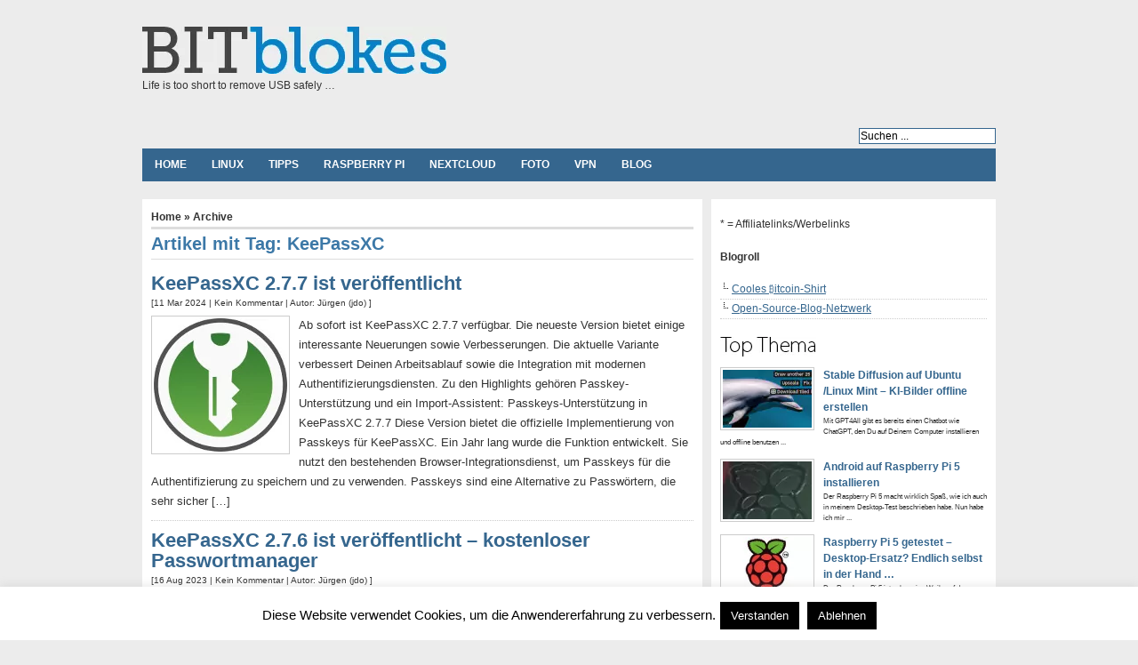

--- FILE ---
content_type: application/x-javascript
request_url: https://www.bitblokes.de/wp-content/cache/autoptimize/js/autoptimize_single_fe8b47da6c9260e649d50330f6896e22.js?v=1.3
body_size: 7371
content:
var panopress=function(){function ha(){for(var a=0,b=J.length;a<b;a++)try{J[a]()}catch(c){}J=[]}function P(){U||(U=!0,ha())}function ia(a){J.push(a);U&&ha()}function H(a){var b=a.indexOf("-");if(0===b)return a=a.substring(1),a.substring(0,1).toUpperCase(),a.substring(1),H(name);0<b&&(a=a.substring(0,b)+a.substring(b+1,b+2).toUpperCase()+a.substring(b+2));return 0<a.indexOf("-")?H(a):a}function ca(a){a=a.replace(/^\s+|\s+$/g,"").toLowerCase();if(-1!=a.indexOf("rgb")){rgba=a.substring(a.indexOf("(")+1,a.indexOf(")")).split(",");a="#";for(var b=0;3>b;b++)a+=parseInt(rgba[b]).toString(16)}return a}function sa(a){a=ca(a);a="#"==a[0]?a.substring(1):a;for(var b=[],c=0,d=0;3>d;d++){var e=3==a.length?a[d]+a[d]:a.substring(c,c+2);b.push(parseInt(e,16));c+=2}return b}function ja(a,b,c){a=document.createElement(a);return b?R(a,b,c):a}function R(a,b,c){return c?b.insertBefore(a,b.firstChild):b.appendChild(a)}function K(a,b){return a.parentNode.replaceChild(b,a)?b:!1}function D(a){if(L&&"object"==a.nodeName)for(var b=0;b<a.length;b++)"function"==typeof a[b]&&(a[b]=null);return a.parentNode.removeChild(a)}function ta(a){if(a.hasChildNodes())for(;0<a.childNodes.length;)D(a.firstChild);return a}function M(a,b,c){a.style[H(b)]=c;"opacity"==b&&(a.style.filter="alpha( opacity="+100*c+" )");return a}function E(a,b){for(var c in b)M(a,c,b[c]);return a}function v(a,b,c){var d="";if(window.getComputedStyle)d=document.defaultView.getComputedStyle(a,null).getPropertyValue(b);else if(a.currentStyle){var e=H(b),d=a.currentStyle[H(b)];"auto"==d&&(d="width"==e?a.offsetWidth:a.offsetHeight)}c&&("string"==typeof d&&(e=d.indexOf("px"),-1!=e&&(d=d.substring(0,e))),d="opacity"==b?parseFloat(d):parseInt(d));return d}function da(a,b,c){function d(a){return""==a||"transparent"==a||"rgba(0, 0, 0, 0)"==a}a=a.parentNode;for(var e=v(a,b,c);a&&1==a.nodeType&&d(e);)a=a.parentNode,1==a.nodeType&&(e=v(a,b,c));return e==d(e)?!1:e}function ea(a,b){for(var c=a.split(" "),d=0;d<c.length;d++)""!=c[d]&&b(c[d].replace(/^\s+|\s+$/g,""))}function ua(a,b){var c=!0;ea(b,function(b){RegExp("(^|\\s)"+b+"(\\s|$)","i").test(a.className)||(c=!1)});return c}function C(a,b){ea(b,function(b){ua(a,b)||(cn=a.className,a.className=cn+(cn.length?" ":"")+b)});return a}function ka(a,b){ea(b,function(b){a.className=a.className.replace(RegExp("(^|\\s)"+b+"(\\s|$)","i"),function(a){var b="";/^\s+.*\s+$/.test(a)&&(b=a.replace(/(\s+).+/,"$1"));return b}).replace(/^\s+|\s+$/g,"")});return a}function va(a,b){var c=b?b:["padding","margin","border"],d=["right","left"],e=["top","bottom"],f={width:0,height:0},k;for(k in c){for(var l in d)f.width+=v(a,c[k]+"-"+d[l]+("border"==c[k]?"-width":""),!0);for(var g in e)f.height+=v(a,c[k]+"-"+e[g]+("border"==c[k]?"-width":""),!0)}return f}function S(a,b,c,d){var e="undefined"!=typeof d;document.addEventListener?a.addEventListener(b,e?function(a){c(a,d)}:c,!1):document.attachEvent&&a.attachEvent("on"+b,e?function(a){c(a,d)}:c);return a}function Y(a,b,c){document.removeEventListener?a.removeEventListener(b,c,!1):document.detachEvent&&a.detachEvent("on"+b,c);return a}function y(a,b,c){var d=document.createElement("div");d.innerHTML=a;return b?R(d.firstChild,b,c):d.firstChild}function Q(a,b){b=b||document;return b.getElementsByTagName(a)}function la(a,b){b=b||document;if(document.getElementsByClassName)return b.getElementsByClassName(a);for(var c=[],d=b.getElementsByTagName("*"),e=0;e<d.length;e++)if(d[e]&&1==d[e].nodeType){var f=d[e].className;if(0<f.length)for(var f=f.split(" "),k=0;k<f.length;k++)f[k]==a&&c.push(d[e])}return c}function Z(a,b,c,d,e,f){return new wa(a,b,v(a,b),c,d,e,f)}function wa(a,b,c,d,e,f,k){var l=0,g=$.seq(c,d,e,f),m=this;this.active=!0;this.animate=function(){this.paused||(l==g.length-1&&(this.active=!1,k&&k()),M(a,b,g[l]),l++)};this.paused=!1;this.reset=function(){l=0;m.active=!0}}function ma(a){var b=[],c=this;this.active=!0;this.animate=function(){if(!this.paused){for(var c=0,e=0;e<b.length;e++)b[e].active&&(b[e].animate(),c++);0==c&&(a&&a(),this.active=!1)}};this.add=function(a){b.push(a)};this.paused=!1;this.reset=function(){for(var a=0;a<b.length;a++)b[a].reset();c.active=!0}}function na(a,b,c,d,e){switch(c){case"fast":c=200;break;case"slow":c=600;break;default:c=c||400}e=new ma(e);for(var f in b)e.add(new Z(a,f,b[f],c,d||EASE_IN_OUT));$.add(e)();return e}function I(a,b,c,d,e){return na(a,{opacity:b},c,d||EASE_NONE,e)}function N(a){var b=!1,c;if(L){var d=null;try{d=new ActiveXObject("ShockwaveFlash.ShockwaveFlash")}catch(e){}if(d){var f=null;try{f=d.GetVariable("$version")}catch(k){}f&&(f=f.split(" ")[1].split(","),c=[parseInt(f[0],10),parseInt(f[1],10),parseInt(f[2],10)],b=!0)}}else if(d=navigator.mimeTypes["application/x-shockwave-flash"])if(b="object"==typeof d.enabledPlugin&&"object"==typeof navigator.plugins["Shockwave Flash"])c=[],f=d.enabledPlugin.description,f=f.replace(/^.*\s+(\S+\s+\S+$)/,"$1"),c[0]=parseInt(f.replace(/^(.*)\..*$/,"$1"),10),c[1]=parseInt(f.replace(/^.*\.(.*)\s.*$/,"$1"),10),c[2]=/[a-zA-Z]/.test(f)?parseInt(f.replace(/^.*[a-zA-Z]+(.*)$/,"$1"),10):0;return b?a?(a=a.split("."),c[0]>a[0]?!0:c[0]==a[0]?c[1]>a[1]?!0:c[1]==a[1]?c[2]>a[2]?!0:!1:!1:!1):!0:!1}function xa(a){return N&&r&&a?(a=a.split("."),r[0]>a[0]?!0:r[0]==a[0]?r[1]>a[1]?!0:r[1]==a[1]?r[2]>a[2]?!0:!1:!1:!1):!1}function oa(a){return'<div class="pp-error"><div class="pp-error-msg">'+a+"</div><div>"}function pa(a){return oa(a+'<br><a href="http://www.adobe.com/go/getflashplayer" target="_blank"><img src="'+F+'images/get-flash.png"></a>')}function I(a,b,c,d){na(a,{opacity:b},c,EASE_NONE,d)}function T(a,b){n=new qa(pb_options,b);for(var c=[],d=0;d<u.length;d++)u[d].panobox&&(d==a&&(a=c.length),c.push(d),n.add(function(a){n.show(C(u[c[a]].getContent(n.bgcolor),"pb-content"),null,null,!1,u[c[a]].title)}));n.show(y("<div />"),null,null,!0,u[a].title,function(){n.play(a)})}function ya(a,b,c,d,e,f,k,l,g,m,w,q,z){function n(a,b){var c=y('<div style="width:100%;height:100%;top:0px;left:0px;cursor:pointer;position:absolute;margin:0;padding:0;border:0;" />',a);q&&C(c,"pp-embed-play");c.onclick=function(a){a=a||window.event;pp_oppp&&O!=t&&-1!=O&&u[O].reset();O=t;b(a);"undefined"!=typeof _trackEvent&&_trackEvent("PanoPress","Play",g)};return c}function r(){function a(b){b=b||window.event;var c=b.target,d=0;b.wheelDelta?(d=b.wheelDelta/120,window.opera&&(d=-d)):b.detail&&(d=-b.detail/3);d&&(c.get?(!0!=c.jsmwfix_on&&c.enable_mousewheel_js_bugfix&&(c.enable_mousewheel_js_bugfix(),c.jsmwfix_on=!0),c.externalMouseEvent?(c.externalMouseEvent(d),c.focus()):(d=c.get("view.fov")+5*d,c.call("zoomto("+d+")"))):c.changeFov&&(d=c.getFov()-5*d,c.moveTo(c.getPan(),c.getTilt(),d,1)));b.preventDefault&&b.preventDefault();b.returnValue=!1}var b=null,c=b="",e;for(e in s)b+='<param name="'+e+'" value="'+s[e]+'" />';if(L){for(var f in A)"data"==f.toLowerCase()?b+='<param name="movie" value="'+A[f]+'" />':"styleclass"==f.toLowerCase()?c+=' class="'+A[f]+'"':"classid"!=f.toLowerCase()&&(c+=" "+f+'="'+A[f]+'"');e="tmp_"+d;f=ja("object",Q("body")[0]);f.id=e;f.outerHTML='<object id="'+e+'" classid="clsid:D27CDB6E-AE6D-11cf-96B8-444553540000" '+c+">"+b+"</object>";b=document.getElementById(e)}else{for(f in A)c+=" "+f+'="'+A[f]+'"';b=y("<object type=application/x-shockwave-flash"+c+">"+b+"</object>")}window.addEventListener?S(b,/Firefox/i.test(navigator.userAgent)?"DOMMouseScroll":"mousewheel",a):b.onmousewheel=b.onmousewheel=a;return b}function G(){fsrc=e+(-1==e.indexOf("?")?"?":"&");for(var a in l)fsrc+=a+"="+l[a]+"&";return y('<iframe src="'+fsrc+'" marginheight="0" marginwidth="0" frameborder="0" scrolling="no" style="display:none;width:'+f+";height:"+k+'" allowfullscreen="true" mozallowfullscreen="true" webkitallowfullscreen="true" />')}function B(a,b){return y('<a href="'+a+'" />'+(b||'<img src="'+F+'images/play.png" width="80" height="80" />')+"</a>")}function X(){var b=l.flashvars,d="krpano"==a?"":"externalinterface=1&";if(N)if(xa(c)){for(var q in b)d+=q+"="+b[q]+"&";s={flashvars:d,allowfullscreen:"true",quality:"high",menu:"false",bgcolor:ca(da(h,"background-color"))};for(var V in l)"flashvars"!=V&&(s[V]=l[V]);A={data:e};if(!w&&z)h=K(h,B("javascript:void(0)",g?g:m?m:null)),h.onclick=function(a){a=a||window.event;T(t,a)};else{if("auto"==s.wmode){b="window";"fpp"!=a&&w&&(!z||!pb_options.fullscreen)&&999>v(h,"width",!0)&999>v(h,"height",!0)&&(b="opaque");if("window"==b)for(d=0;d<u.length;d++)if(u[d].panobox){b="opaque";break}s.wmode=b}if(!w&&!pp_oppp||pp_oppp&&0==t&&aa&&!z)aa=!1,pp_oppp&&0==t&&(O=0),h=K(h,r()),E(h,{width:f,height:k}),C(h,"pp-embed-content");else var x=new n(h.parentNode,function(a){z?T(t,a):(h=K(h,r()),E(h,{opacity:"0",display:"block",width:f,height:k}),C(h,"pp-embed-content"),I(h,1,600),D(x))})}}else h.innerHTML=pa("Adobe Flash Player "+c+" or higher needed");else h.innerHTML=fa?oa("This device does not support Adobe Flash."):pa("Adobe Flash Player needed")}function x(){if(!w&&z){var a=B("javascript:void(0)",g?g:m?m:null);a.onclick=function(a){T(t,a)};h=K(h,a)}else if(!w&&!pp_oppp||pp_oppp&&0==t&&aa&&!z)aa=!1,pp_oppp&&0==t&&(O=0),h=K(h,G()),M(h,"display","block"),C(h,"pp-embed-content");else var b=new n(h.parentNode,function(a){if(z)if("5.0"==c&&pb_options.fullscreen){var d=u[t].getContent();R(d,Q("body")[0],!0);M(d,"display","block");d.requestFullscreen?d.requestFullscreen():d.mozRequestFullScreen?d.mozRequestFullScreen():d.webkitRequestFullscreen&&d.webkitRequestFullscreen();S(document,"fullscreenchange",function(){document.fullScreenElement||D(d)});S(document,"mozfullscreenchange",function(){document.mozFullScreenElement||D(d)});S(document,"webkitfullscreenchange",function(){document.webkitFullscreenElement||D(d)})}else T(t,a);else h=K(h,G()),M(h,"display","block"),C(h,"pp-embed-content"),D(b)})}var s=null,A=null,t=0,h=null,aa=!0;this.title=g;this.panobox=z;this.init=function(a){function c(){w&&M(h.parentNode,"background-image","url("+w+")")}t=a;h=document.getElementById(d);ta(h);switch(b){case"flash":c();X(a);break;case"html":c();x(a);break;case"link":c(),x(a)}};this.reset=function(){h=K(h,y('<div id="'+d+'" />'));this.init(t)};this.getContent=function(a){if("flash"==b){var c=y("<div/>",Q("body")[0]);a&&(s.bgcolor=a);return r(c)}return"html"==b?G():null}}function qa(a,b){function c(a){if(!(a>n.length-1||0>a)){var b=H.childNodes;ka(b[G],"pb-nav-dot-active");C(b[G],"pb-nav-dot-on");G=a;n[G](G);ka(b[G],"pb-nav-dot-on");C(b[G],"pb-nav-dot-active")}}function d(b,c,d,e){J||(J=!0,a.fade?I(s,0,100,function(){D(s)&&I(x,0,50,function(){D(x)&&(Y(window,"keydown",R),Y(window,"resize",ba),Y(window,"orientationchange",ba),J=!1)})}):D(s)&&D(x)&&(Y(window,"keydown",R),J=!1))}function e(b,c){a.fade?(E(b,{display:"block",opacity:0}),K(t.firstChild,b),I(t.firstChild,1,500,c)):(M(b,"display","block"),K(t.firstChild,b),c&&c())}function f(b,c,d,f,g,l,m){var h=(fa?window.innerWidth:document.documentElement.clientWidth)-V.width,w=(fa?window.innerHeight:document.documentElement.clientHeight)-V.height-28,n=null;!P&&b&&(P=b instanceof HTMLImageElement)&&(T=b.width,U=b.height);var r=function(a,b){if(!/[^0-9]/.test(a))return a;var c=a.length-1,d=a.charAt(c),f="h"==b.toLowerCase(),e=function(){if(!n){if(!ga){var a=y('<div style=" width: 1in; height: 1in; position: absolute; left: -100%; top: -100%;"></div>',Q("body")[0]);ga={x:a.offsetWidth,y:a.offsetHeight};D(a)}n=ga}return n[f?"y":"x"]};"%"!=d&&(d=a.substring(--c));c=parseInt(a.substring(0,c));switch(d){case"%":c*=(f?w:h)/100;break;case"em":c*=v(z,"font-size",!0);break;case"ex":c=c*v(z,"font-size",!0)/2;break;case"in":c*=e();break;case"cm":c=c*e()/2.54;break;case"mm":c=c*e()/25.4;break;case"pt":c=c*e()/72;break;case"pc":c=c*e()/6}return Math.round(c)};a.fullscreen?(c=h,d=w):P?(c=T,d=U):(c=r(c||a.width,"w"),d=r(d||a.height,"h"));if(c>h||d>w)f?(f=Math.max(c/h,d/w),c=Math.round(c/f),d=Math.round(d/f)):(c>h&&(c=Math.round(c/(c/h))),d>w&&(d=Math.round(d/(d/w))));f={width:c+"px",height:d+28+"px",top:(w-d)/2+"px",left:(h-c)/2+"px"};var x={width:c+"px",height:d+"px"};if(g){X||E(s,{width:"10px",height:"10px",top:k.clientY+"px",left:k.clientX+"px",display:"block"});g=v(s,"width",!0);r=v(s,"height",!0);duration=Math.round(Math.max(Math.min(c-g,d-r),Math.min(c+g,d+r))/(l/1E3));c=new ma(function(){a.shadow&&C(s,"pb-shadow");b&&(E(b,x),e(b,m))});for(var u in f)c.add(new Z(s,u,f[u],duration,q));if(t.firstChild)for(u in x)c.add(new Z(t,u,x[u],duration,q)),c.add(new Z(t.firstChild,u,x[u],duration,q));$.add(c)()}else f.display="block",E(s,f),E(t,x),a.shadow&&C(s,"pb-shadow"),b&&e(b,m),t.firstChild&&E(t.firstChild,x)}if(b.target)k=b;else{var k={};k.clientX=b.clientX;k.clientY=b.clientY;k.target=b.srcElement}for(var l=0,g=Q("*"),m=0;m<g.length;m++){var w=v(g[m],"z-index",!0);w>l&&"auto"!=w&&(l=w)}var q=EASE_OUT,z=Q("body")[0],n=[],r={},G=0,u=0,X=!1,g="-"+Math.floor(11111*Math.random()),x=y('<div id="overlay'+g+'" style="width:100%;height:100%;position:fixed;z-index:'+(l+1)+';left:0px;top:0px;display:none" class="pb-overlay '+a.style.overlay+'"></div>',z),s=y('<div id="box'+g+'" style="display:none;position:fixed;z-index:'+(l+2)+'" class="pb-box '+a.style.box+'"></div>',z),m='<div id="container'+g+'"><div id="alt'+g+'"></div></div>'+('<div id="close'+g+'" class="pb-close"></div>'),m=m+('<div id="title'+g+'" class="pb-title"></div>'),m=m+('<div id="nav'+g+'" class="pb-nav"><div id="dots'+g+'" class="pb-nav-dots"></div></div>'),m=m+('<div id="loader'+g+'" class="pb-loader"></div>');s.innerHTML=m;var A=document.getElementById("loader"+g),t=document.getElementById("container"+g),h=document.getElementById("alt"+g),B=document.getElementById("nav"+g),L=document.getElementById("close"+g),O=document.getElementById("title"+g),H=document.getElementById("dots"+g),V=va(s);if("pb-adaptive"==a.style.box){var w=da(k.target,"background-color"),W=sa(w),N=60,m="dark";384<W[0]+W[1]+W[2]&&(N*=-1,m="light");C(x,"pb-"+m+"-overlay");C(s,"pb-"+m);for(var F="rgb(",m=0;m<W.length;m++)F+=W[m]+N,m<W.length-1&&(F+=",");E(s,{"background-color":w,"border-color":F+")",color:da(k.target,"color")})}var J=!1,P,T,U;this.id=g;this.bgcolor=ca(v(s,"background-color"));this.play=function(a){c(a)};this.add=function(a){n.push(a);a=y('<div class="pb-nav-dot pb-nav-dot-on" />',H);var b="dot_"+u;r[b]=u++;M(H,"width",v(H,"width",!0)+20+"px");a.onclick=function(){c(r[b])}};this.layer=function(a){l++;return y('<div style="width:'+t.style.width+";height:"+t.style.height+";top:"+v(s,"padding-top")+";left:"+v(s,"padding-left")+";position:absolute;zIndex:"+(l+1)+'" class="'+a+'" />',s)};this.showLoader=function(){var a=v(s,"padding-top",!0)+v(t,"height",!0)/2-v(A,"height",!0)/2+"px",b=v(s,"padding-left",!0)+v(t,"width",!0)/2-v(A,"width",!0)/2+"px";E(A,{top:a,left:b,"z-index":l+1,opacity:0,display:"block"});setTimeout(function(){I(A,1,150)},200)};this.hideLoader=function(){M(A,"display","none")};this.reset=function(){this.hideLoader();e(h)};this.show=function(b,c,d,e,g,k){O.innerHTML=g||"";g=v(x,"opacity");X?f(b,c,d,e,a.animate,2500,k):(E(x,{opacity:0,display:"block"}),I(x,g,200,function(){f(b,c,d,e,a.animate,2500,function(){var b=a.fade?180:0;I(O,1,b);I(L,1,b);1<n.length&&I(B,1,b);S(window,"keydown",R);S(window,"resize",ba,e);S(window,"orientationchange",ba,e);X=!0;k&&k()})}))};x.onclick=d;L.onclick=d;var R=function(a){27==a.keyCode&&d()},ba=function(a,b){f(null,null,null,b,!1,0)}}var F=function(a){for(var b=Q("script"),c=0,d="";c<b.length&&""==d;){var e=b[c].src.lastIndexOf(a);-1!=e&&(d=b[c].src.substring(0,e));c++}return d}("panopress.js"),F=F.substring(0,F.lastIndexOf("js")),L=/msie/i.test(navigator.userAgent),fa=/iPhone|iPad|iPod/i.test(navigator.userAgent),U=!1,ra=null,J=[],$=null;(function(){document.addEventListener&&document.addEventListener("DOMContentLoaded",P,!1);if(L&&document.getElementById){var a="r"+Math.random();document.write('<script id="'+a+'" defer src="//:">\x3c/script>');document.getElementById(a).onreadystatechange=function(){"complete"===this.readyState&&P.call(this)}}/KHTML|WebKit|iCab/i.test(navigator.userAgent)&&(ra=setInterval(function(){/loaded|complete/i.test(document.readyState)&&(P.call(this),clearInterval(ra))},10));window.onload=P})();EASE_NONE=[100];EASE_IN=[1,2,4,6,8,9,10,10,10,10,10,10,10];EASE_OUT=[10,10,10,10,10,10,10,9,8,6,4,2,1];EASE_IN_OUT=[1,2,3,4,5,6,7,8,9,10,9,8,7,6,5,4,3,2,1];(function(){var a=[],b=!1,c=null,d=window.requestAnimationFrame||window.webkitRequestAnimationFrame||window.mozRequestAnimationFrame||window.oRequestAnimationFrame||window.msRequestAnimationFrame||null,e=0,f=function(){for(var k=0,l=0;l<a.length;l++)a[l].active&&(a[l].animate(),k++);e++;(new Date).getTime();0==k?(clearInterval(c),c=null,b=!1,list=[],e=0):d&&d(f)};$={start:function(){if(c||b)return!1;b=!0;(new Date).getTime();d?d(f):c=setInterval(f,17)},add:function(b){b.active||b.reset();a.push(b);return this.start},seq:function(a,b,c,d){function e(a){if("string"==typeof a){var b=a.indexOf("px");-1!=b&&(a=a.substring(0,b),f="px");return parseFloat(a)}return a}var f="",n=[a];a=e(a);b=e(b);var q=a;a=(b-a)/100;c=Math.ceil(c/17/d.length);for(var r=0;r<d.length;r++)for(var v=a*d[r]/c,u=0;u<c;u++)n.push((q+=v)+f);n[n.length]=b+f;return n}}})();/Android/i.test(navigator.userAgent);for(var B=["webkit","moz"],q=0;q<B.length;q++);var u=[],n=null,O=-1,N=!1,r=null,ga=null;if(L){B=null;try{B=new ActiveXObject("ShockwaveFlash.ShockwaveFlash")}catch(za){}if(B){q=null;try{q=B.GetVariable("$version")}catch(Aa){}q&&(q=q.split(" ")[1].split(","),r=[parseInt(q[0],10),parseInt(q[1],10),parseInt(q[2],10)],N=!0)}}else if(B=navigator.mimeTypes["application/x-shockwave-flash"])if(N="object"==typeof B.enabledPlugin&&"object"==typeof navigator.plugins["Shockwave Flash"])r=[],q=B.enabledPlugin.description,q=q.replace(/^.*\s+(\S+\s+\S+$)/,"$1"),r[0]=parseInt(q.replace(/^(.*)\..*$/,"$1"),10),r[1]=parseInt(q.replace(/^.*\.(.*)\s.*$/,"$1"),10),r[2]=/[a-zA-Z]/.test(q)?parseInt(q.replace(/^.*[a-zA-Z]+(.*)$/,"$1"),10):0;ia(function(){for(var a=0;a<u.length;a++)u[a].init(a)});return{embed:function(a){u.push(new ya(a.viewer,a.type,a.version,a.id,a.file,a.width,a.height,a.params,a.title,a.alt,a.preview,a.button,a.panobox))},imagebox:function(){function a(a,d,k){var l={},g=c[k],m;for(m in pb_options)l[m]=pb_options[m];l.resize=0;l.fullscreen=0;n=new qa(l,d);var w=0;for(d=0;d<g.length;d++)a.href==g[d].href&&(w=d),n.add(function(a){b(g[a].href,g[a].title,a)});d=2*(12+8*g.length+6*a.title.length+32);n.show(y("<div/>"),Math.max(d,300),300,!0,a.title,function(){n.play(w)});return!1}function b(a,b,c){a=L?a+"?r="+Math.random():a;var d=ja("img");n.showLoader();d.onload=function(){n.reset();var a=d.width,e=d.height;d.onclick=function(a){n.play(c+((void 0==a.offsetX?a.layerX:a.offsetX)>a.target.width/2?1:-1))};n.show(d,a,e,!0,b)};d.src=a}var c=[],d=function(b){if(!(1>b.length)){for(var d=[],k=0;k<b.length;k++)d.push(b[k]);var l=c.push(d)-1;for(b=0;b<d.length;b++)d[b].onclick=function(b){return a(this,b||window.event,l)}}};ia(function(){d(la("panobox"));if(pb_options.galleries)for(var a=la("gallery"),b=0;b<a.length;b++)d(Q("a",a[b]))})}}}();